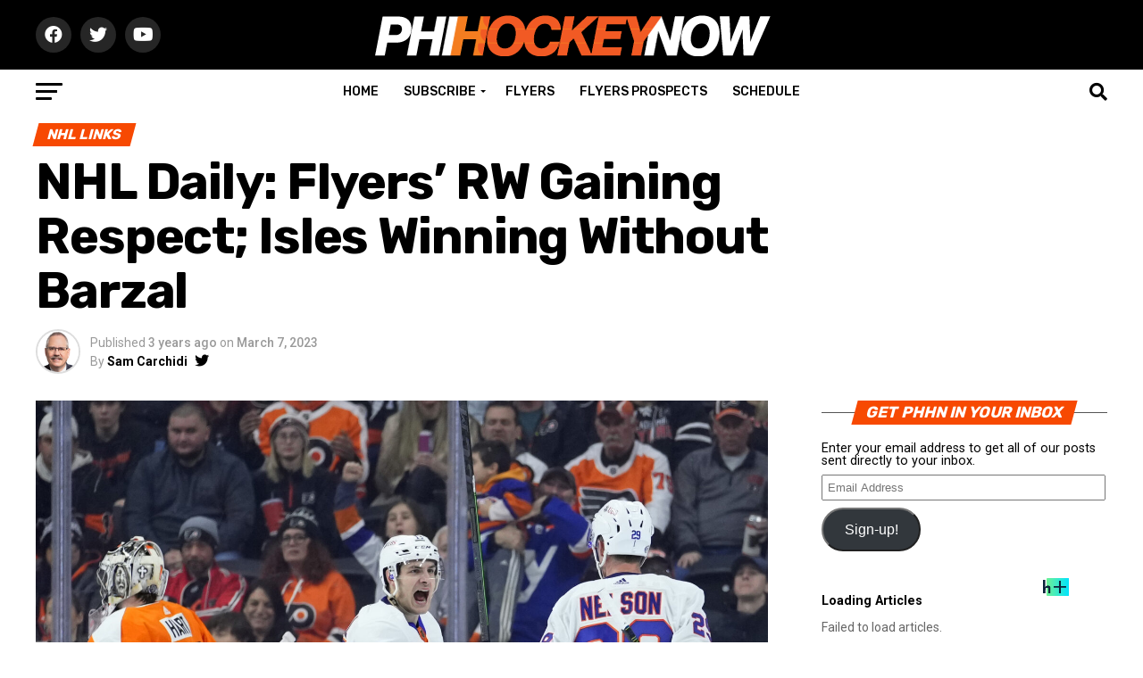

--- FILE ---
content_type: text/css
request_url: https://hb.wpmucdn.com/nationalhockeynow.com/3b12b9d2-0620-4d4d-b74c-eabb3e581962.css
body_size: 3208
content:
/**handles:pmpro_frontend_base**/
/**
 * Base styles for Paid Memberships Pro.
 *
 * These styles are core to the plugin and must be loaded for your site to be usable.
 */

/**
 * Root variables
 */
:root {
	--pmpro--base--border-radius: 8px;
	--pmpro--base--spacing--small: 12px;
	--pmpro--base--spacing--medium: 18px;
	--pmpro--base--spacing--large: 36px;
	--pmpro--color--accent: #0c3d54;
	--pmpro--color--base: #ffffff;
	--pmpro--color--base-2: #ededed;
	--pmpro--color--contrast: #222222;
	--pmpro--color--border: #777777;
	--pmpro--color--info-background: #d9edf7;
	--pmpro--color--info-border: #bce8f1;
	--pmpro--color--info-text: #31708f;
	--pmpro--color--info-link: #245269;
	--pmpro--color--success-background: #d4edda;
	--pmpro--color--success-border: #c3e6cb;
	--pmpro--color--success-text: #0F441C;
	--pmpro--color--success-link: #2b542c;
	--pmpro--color--error-background: #f8d7da;
	--pmpro--color--error-border: #f5c6cb;
	--pmpro--color--error-text: #721c24;
	--pmpro--color--error-link: #843534;
	--pmpro--color--alert-background: #fff8e0;
	--pmpro--color--alert-border: #ffeeba;
	--pmpro--color--alert-text: #6C5101;
	--pmpro--color--alert-link: #66512c;
	--pmpro--color--alert2-background: #ffecd9;
    --pmpro--color--alert2-border: #ffddb1;
    --pmpro--color--alert2-text: #995d1d;
    --pmpro--color--alert2-link: #a65e3a;
}

/**
 * Contextual Messages
 */
.pmpro_message {
	background-color: var(--pmpro--color--info-background);
	border: 1px solid var(--pmpro--color--info-border);
	border-radius: var(--pmpro--base--border-radius);
	color: var(--pmpro--color--info-text);
	font-weight: 400;
	margin: var(--pmpro--base--spacing--medium) 0;
	padding: var(--pmpro--base--spacing--small) var(--pmpro--base--spacing--medium);
	text-align: left;
}

.pmpro_message.pmpro_success {
	background-color: var(--pmpro--color--success-background);
	border-color: var(--pmpro--color--success-border);
	color: var(--pmpro--color--success-text);
}

.pmpro_message.pmpro_error {
	background-color: var(--pmpro--color--error-background);
	border-color: var(--pmpro--color--error-border);
	color: var(--pmpro--color--error-text);
}

.pmpro_message.pmpro_alert {
	background-color: var(--pmpro--color--alert-background);
	border-color: var(--pmpro--color--alert-border);
	color: var(--pmpro--color--alert-text);
}

.pmpro_message a {
	color: var(--pmpro--color--info-link);
	text-decoration: underline;
}

.pmpro_success a {
	color: var(--pmpro--color--success-link);
}

.pmpro_error a {
	color: var(--pmpro--color--error-link);
}

.pmpro_alert a {
	color: var(--pmpro--color--alert-link);
}

.pmpro_message p {
	margin: 0 0 var(--pmpro--base--spacing--small);
	padding: 0;
}

.pmpro_message p:last-of-type {
	margin-bottom: 0;
}

/**
 * Form Elements
 */
.pmpro_captcha {
	margin: var(--pmpro--base--spacing--large) 0;
}

.pmpro_captcha div {
	clear: none;
	margin: 0;
}

.pmpro_form_label-inline {
	display: inline-block;
}

.pmpro {
	.pmpro_form_input-text.pmpro_form_input-error,
	.pmpro_form_input-email.pmpro_form_input-error,
	.pmpro_form_input-url.pmpro_form_input-error,
	.pmpro_form_input-password.pmpro_form_input-error,
	.pmpro_form_input-search.pmpro_form_input-error,
	.pmpro_form_input-select.pmpro_form_input-error,
	.pmpro_form_input-checkbox.pmpro_form_input-error,
	.pmpro_form_input-radio.pmpro_form_input-error,
	.pmpro_form_input-multiselect.pmpro_form_input-error,
	.pmpro_form_input-number.pmpro_form_input-error,
	.pmpro_form_input-file.pmpro_form_input-error,
	.pmpro_form_input-date.pmpro_form_input-error,
	.pmpro_form_input-textarea.pmpro_form_input-error {
		border-color: var(--pmpro--color--error-border);
		box-shadow: 0 0 0 0.2rem #f8d7da;
	}
}

/* Checkbox-specific field type */
.pmpro_form_field-checkbox .pmpro_form_label {
	cursor: pointer;
	display: inline;
	width: auto;
}

.pmpro_form_field-checkbox input[type="checkbox"] {
	height: auto;
	opacity: 1;
	width: auto;
}

.pmpro_form_field-checkbox-grouped ul {
	list-style: none;
	margin: 0;
	padding: 0;
}

.pmpro_form_field-checkbox-grouped li {
	list-style: none;
	margin: 0;
	padding: 0;
}

/* Radio-specific field type */
.pmpro_form_field-radio-item {
	margin-bottom: 0;
}

.pmpro_form_field-radio-item .pmpro_form_label {
	cursor: pointer;
	display: inline-block;
	width: auto;
}

/* Date-specific field type */
.pmpro_form_field-date select {
	max-width: unset;
	width: unset;
}

.pmpro_form_field-date input[type="text"] {
	margin-left: var(--pmpro--base--spacing--small);
	max-width: unset;
	width: unset;
}

/* File-specific field type */
.pmpro_form_field-file button {
	margin-right: var(--pmpro--base--spacing--small);
}

.pmpro_form_field-file-preview img {
	height: auto;
	width: 200px;
}

/* Checkout and Billing forms */
#pmpro_payment_information_fields .pmpro_form_fields label {
	display: block;
	float: none;
	max-width: initial;
	min-width: initial;
	text-align: left;
	width: auto;
}

button[type="button"]#other_discount_code_toggle,
button[type="button"]#other_discount_code_toggle:hover,
button[type="button"]#other_discount_code_toggle:focus {
	background: none;
    border: none;
    color: inherit;
    cursor: pointer;
    font-family: inherit;
    font-size: inherit;
    margin: 0;
    padding: 0;
    text-decoration: underline;
}

#pmpro_tos_fields input[type="checkbox"]#tos {
	width: auto;
}

/* PayPal gateway Membership Checkout specific styles. */
#pmpro_payment_method span.gateway_paypalexpress {
	margin-left: var(--pmpro--base--spacing--large);
}

[id^="pmpro_paypal"] .pmpro_btn-submit-checkout-paypal-image {
	background-image: url(https://phillyhockeynow.com/wp-content/plugins/paid-memberships-pro/images/paypal-color.svg);
	background-repeat: no-repeat;
	background-size: contain;
	display: inline-block;
	height: 30px;
	width: 100px;
}

/* Stripe gateway Membership Checkout specific styles. */
.pmpro_checkout_gateway-stripe form.pmpro_form #pmpro_payment_information_fields .pmpro_payment-request-button h3,
.pmpro_billing_gateway-stripe form.pmpro_form #pmpro_payment_information_fields .pmpro_payment-request-button h3 {
	margin: var(--pmpro--base--spacing--medium) 0 var(--pmpro--base--spacing--small);
	padding: 0;
}

.pmpro_checkout_gateway-stripe form.pmpro_form #pmpro_payment_information_fields div#AccountNumber,
.pmpro_checkout_gateway-stripe form.pmpro_form #pmpro_payment_information_fields div#Expiry,
.pmpro_checkout_gateway-stripe form.pmpro_form #pmpro_payment_information_fields div#CVV,
.pmpro_billing_gateway-stripe form.pmpro_form #pmpro_payment_information_fields div#AccountNumber,
.pmpro_billing_gateway-stripe form.pmpro_form #pmpro_payment_information_fields div#Expiry,
.pmpro_billing_gateway-stripe form.pmpro_form #pmpro_payment_information_fields div#CVV {
	border: 1px solid var(--pmpro--color--border);
	padding: var(--pmpro--base--spacing--small);
}

/* Membership Order specific styles. */
.pmpro_invoice_details .pmpro_invoice-billing-address {
	display: flex;
	flex-direction: column;
}

.pmpro_price_part_span {
	display: flex;
	font-weight: normal;
	justify-content: space-between;
}

.pmpro_price_part-total {
	font-weight: 700;
}

/**
 * Lists
 */
.pmpro_list {
	#pmpro_order_single-meta-bill_to {
		word-break: break-all;
	}
}

.pmpro_list.pmpro_list-plain,
.pmpro_list.pmpro_list-plain .pmpro_list_item {
	list-style: none;
	margin: 0;
	padding: 0;
}

.pmpro_list.pmpro_list-bulleted {
	list-style-type: disc;
	margin: 0;
	padding: 0 0 0 var(--pmpro--base--spacing--medium);
}

.pmpro_list.pmpro_list-bulleted .pmpro_list_item {
	margin: 0;
	padding: 0;
}

.pmpro_list .pmpro_list_item:not(:last-child) {
	margin-bottom: var(--pmpro--base--spacing--small);
}

/**
 * Login, Lost Password, Reset Password frontend pages.
 *
 * This section based on similar rules in wp-admin/css/forms.css
 */
#pass-strength-result {
	border: 1px solid var(--pmpro--color--border);
	border-radius: var(--pmpro--base--border-radius);
	color: inherit;
	font-size: 16px;
	margin: 0;
	padding: calc( var(--pmpro--base--spacing--small) / 3 ) var(--pmpro--base--spacing--small);
	text-align: center;
	width: 100%;
	box-sizing: border-box;
	opacity: 0;
}

#pass-strength-result.short {
	background-color: var(--pmpro--color--error-background);
	border-color: var(--pmpro--color--error-border);
	color: var(--pmpro--color--error-text);
	opacity: 1;
}

#pass-strength-result.bad {
	background-color: var(--pmpro--color--alert2-background);
	border-color: var(--pmpro--color--alert2-border);
	color: var(--pmpro--color--alert2-text);
	opacity: 1;
}

#pass-strength-result.good {
	background-color: var(--pmpro--color--alert-background);
	border-color: var(--pmpro--color--alert-border);
	color: var(--pmpro--color--alert-text);
	opacity: 1;
}

#pass-strength-result.strong {
	background-color: var(--pmpro--color--success-background);
	border-color: var(--pmpro--color--success-border);
	color: var(--pmpro--color--success-text);
	opacity: 1;
}

.pass1.short, .pass1-text.short {
	border-color: var(--pmpro--color--error-border);
}

.pass1.bad, .pass1-text.bad {
	border-color: var(--pmpro--color--alert2-border);
}

.pass1.good, .pass1-text.good {
	border-color: var(--pmpro--color--alert-border);
}

.pass1.strong, .pass1-text.strong {
	border-color: var(--pmpro--color--success-border);
}

.pw-weak {
	display: none;
}

.indicator-hint {
	padding-top: 8px;
}

.wp-pwd [type="text"],
.wp-pwd [type="password"] {
	margin-bottom: 0;
	/* Same height as the buttons */
	min-height: 30px;
}

/* Special Fields */
.pmpro_form_field-password-toggle button,
.pmpro_form_field-password-toggle button:hover,
.pmpro_form_field-password-toggle button:focus,
.pmpro_form_field-password-toggle button:active {
	align-items: center;
	background: transparent;
	border: none;
	box-shadow: none;
	box-sizing: border-box;
	color: var(--pmpro--color--contrast);
	display: flex;
	flex-direction: row;
	gap: calc( var(--pmpro--base--spacing--small) / 2 );
	line-height: 1;
	margin: 0;
	min-height: 1px;
	padding: 0;
}

.pmpro_form_field-password-toggle button:focus,
.pmpro_form_field-password-toggle button:active {
	color: var(--pmpro--color--contrast);
}

/* Hide the Edge "reveal password" native button */
.wp-pwd input::-ms-reveal {
	display: none;
}

.pass1-text,
.show-password #pass1 {
	display: none;
}

.pass1-text::-ms-clear {
	display: none;
}

.show-password #pass1-text {
	display: inline-block;
}

/**
 * Tables
 */
.pmpro_table {
	border-collapse: collapse;
	margin: 0;
	width: 100%;
}

.pmpro_table-fixed {
	table-layout: fixed;
}

/**
 * Tags
 */
.pmpro_tag {
	border-radius: var(--pmpro--base--border-radius);
	border: 1px solid var(--pmpro--color--border);
	font-size: 14px;
	font-weight: 600;
	line-height: 20px;
	padding: calc( var(--pmpro--base--spacing--small) / 3 ) var(--pmpro--base--spacing--small);
	text-align: center;
}

.pmpro_tag-success {
	background-color: var(--pmpro--color--success-background);
	border-color: var(--pmpro--color--success-border);
	color: var(--pmpro--color--success-text);
}

.pmpro_tag-error {
	background-color: var(--pmpro--color--error-background);
	border-color: var(--pmpro--color--error-border);
	color: var(--pmpro--color--error-text);
}

.pmpro_tag-alert {
	background-color: var(--pmpro--color--alert-background);
	border-color: var(--pmpro--color--alert-border);
	color: var(--pmpro--color--alert-text);
}

/**
 * Admin Toolbar View As Feature
 */
#wpadminbar #wp-admin-bar-pmpro-admin-membership-access {
	background-color: #1d2327;
}

#wpadminbar .pmpro_admin-view {
	display: inline-block;
	padding: 0 5px;
}

#wpadminbar .menupop .ab-item:has(.pmpro_admin-view) + .ab-sub-wrapper {
	border-bottom-right-radius: 6px;
	border-bottom-left-radius: 6px;
	padding: 10px;
}

#wpadminbar .menupop .ab-item:has(.pmpro_admin-view) + .ab-sub-wrapper ul li .ab-item {
	height: auto;
}

#wpadminbar .menupop .ab-item:has(.pmpro_admin-view) + .ab-sub-wrapper p {
	color: #fff;
	line-height: 1.5;
	margin-bottom: 5px;
	white-space: normal;
}

#wpadminbar .menupop .ab-item:has(.pmpro_admin-view) + .ab-sub-wrapper select {
	background-color: #fff;
	border-radius: 6px;
	line-height: 1.5;
	padding: 5px 8px;
}

#wpadminbar .ab-item:has(.pmpro_admin-view-yes),
#wpadminbar .ab-top-menu > li.hover > .ab-item:has(.pmpro_admin-view-yes),
#wpadminbar:not(.mobile) .ab-top-menu > li:hover > .ab-item:has(.pmpro_admin-view-yes),
#wpadminbar:not(.mobile) .ab-top-menu > li > .ab-item:has(.pmpro_admin-view-yes):focus,
#wpadminbar .menupop .ab-item:has(.pmpro_admin-view-yes) + .ab-sub-wrapper {
	background-color: #0F441C;
	color: #fff;
}

#wpadminbar .ab-item:has(.pmpro_admin-view-no),
#wpadminbar .ab-top-menu > li.hover > .ab-item:has(.pmpro_admin-view-no),
#wpadminbar:not(.mobile) .ab-top-menu > li:hover > .ab-item:has(.pmpro_admin-view-no),
#wpadminbar:not(.mobile) .ab-top-menu > li > .ab-item:has(.pmpro_admin-view-no):focus,
#wpadminbar .menupop .ab-item:has(.pmpro_admin-view-no) + .ab-sub-wrapper {
	background-color: #721c24;
	color: #fff;
}

#wpadminbar .pmpro_admin-view .ab-icon {
	margin-right: 3px;
}

#wpadminbar .pmpro_admin-view .ab-icon:before,
#wpadminbar li:hover .pmpro_admin-view .ab-icon:before,
#wpadminbar li.hover .pmpro_admin-view .ab-icon:before {
	color: #fff;
}

#wpadminbar .pmpro_admin-view-current .ab-icon:before,
#wpadminbar li:hover .pmpro_admin-view-current .ab-icon:before,
#wpadminbar li.hover .pmpro_admin-view-current .ab-icon:before {
	color: inherit;
}

/**
 * Frontend page navigation
 */
.pmpro_actions_nav:not(#pmpro_login .pmpro_actions_nav) {
	display: flex;
	flex-wrap: wrap;
	justify-content: space-between;
}

.pmpro_actions_nav-left {
	flex: 1;
	order: 1;
	text-align: left;
}

.pmpro_actions_nav-right {
	flex: 1;
	order: 2;
	text-align: right;
}

/**
 * Misc
 */
.pmpro_pad-s {
	padding: var(--pmpro--base--spacing--small);
}

.pmpro_pad-m {
	padding: var(--pmpro--base--spacing--large);
}

.pmpro_pad-l {
	padding: var(--pmpro--base--spacing--large);
}

.pmpro_spacer {
	margin: var(--pmpro--base--spacing--medium) 0;
	min-height: 1px;
}

.pmpro_form .pmpro_spacer {
	margin-top: var(--pmpro--base--spacing--large);
}

.pmpro_clickable {
	cursor: pointer;
}

.pmpro_asterisk abbr,
.pmpro_asterisk abbr[title] {
	border: none;
	color: var(--pmpro--color--error-text);
	cursor: default;
	text-decoration: none;
}

.pmpro_hidden {
	display: none;
}

/**
 * Print Styles
 */
@media print {
	.pmpro {
		.pmpro_actions_nav:not(.pmpro_login_wrap .pmpro_actions_nav),
		.pmpro_actions_nav-right,
		.pmpro_actions_nav-left,
		.pmpro_card_actions,
		.pmpro_hide_print {
			display: none;
		}

		h2, h3 {
			page-break-after: avoid;
		}
	}
}

/**
 * Responsive Styles
 */
@media screen and (max-width: 767px) {
	.pmpro_reset_password_wrap form.pmpro_form #pass-strength-result,
	form.pmpro_form .pmpro_change_password-fields #pass-strength-result {
		max-width: 90%;
	}

	.pmpro_actions_nav {
		text-align: center;
	}

	.pmpro_actions_nav-left,
	.pmpro_actions_nav-right {
		flex-basis: 100%;
		text-align: center;
	}

	.pmpro_table thead {
		display: none;
	}

	.pmpro_table tbody tr th,
	.pmpro_table tbody tr td,
	.pmpro_table tfoot tr td {
		display: grid;
		grid-template-columns: 1fr 2fr;
	}

	.pmpro_table-fixed tbody tr th,
	.pmpro_table-fixed tbody tr td,
	.pmpro_table-fixed tfoot tr td {
		grid-template-columns: 1fr 1fr;
	}

	.pmpro_table tbody tr th::before,
	.pmpro_table tbody tr td::before,
	.pmpro_table tfoot tr td::before {
		content: attr(data-title) ": ";
	}

	.pmpro_table_cancel tbody tr td:last-child,
	.pmpro_levels_table tbody tr td:last-child {
		display: block;
	}

	.pmpro_table_cancel tbody tr td:last-child::before,
	.pmpro_levels_table tbody tr td:last-child::before {
		content: "";
	}
}

@media screen and (min-width: 768px) {

}

@media screen and (min-width: 1024px) {
	.pmpro_checkout_gateway-stripe form.pmpro_form #pmpro_payment_information_fields #payment-request-button {
		max-width: 50%;
	}
}

@media screen and (min-width: 1280px) {

}

--- FILE ---
content_type: text/css
request_url: https://hb.wpmucdn.com/nationalhockeynow.com/66aa87ec-9792-4300-8964-9d877140f7ed.css
body_size: 1171
content:
/**handles:pmpro-advanced-levels-styles**/
/**
 * Root variables
 */
 :root {
	--pmproal--border--color: var(--pmpro--color--border--variation);
	--pmproal--row--color-alt: #00000008;
	--pmproal--spacing--large: 50px;
	--pmproal--spacing--medium: 30px;
	--pmproal--spacing--small: 10px;
}

.wp-block-pmpro-advanced-levels-advanced-levels-page {
	overflow: visible;
}

.pmpro_level p {
	margin: 0;
	padding: 0;
}

.pmpro_level h2 {
	margin: 0;
	padding: 0;
}

.pmpro_level-description p:not(.pmpro_level-description p:last-of-type) {
	margin-bottom: var(--pmproal--spacing--small);
}

.pmpro_level-price-free {
	font-weight: bold;
}

/** Table Styles */
.pmpro_advanced_levels-table {
	border-collapse: collapse;
	margin-bottom: var(--pmproal--spacing--large);
}

.pmpro_advanced_levels-table th,
.pmpro_advanced_levels-table td {
	padding: var(--pmproal--spacing--small);
	vertical-align: top;
}

.pmpro_advanced_levels-table tbody th,
.pmpro_advanced_levels-table tbody td {
	padding-top: calc( var(--pmproal--spacing--medium) / 2 );
	padding-bottom: calc( var(--pmproal--spacing--medium) / 2 );
}

.pmpro_advanced_levels-table thead th,
.pmpro_advanced_levels-table tbody th {
	text-align: left;
}

.pmpro_advanced_levels-table .pmpro_btn {
	display: block;
	min-width: 5em;
}

/** Div and Column Styles */
.pmpro_advanced_levels-div {
	display: flex;
	flex-wrap: wrap;
	margin-bottom: var(--pmproal--spacing--large);
}

.pmpro_advanced_levels-div .pmpro_level {
	box-sizing: border-box;
	display: flex;
	flex-direction: column;
	gap: var(--pmproal--spacing--medium);
	padding: calc( var(--pmproal--spacing--medium) / 2 );
	width: 100%;
}

/* No Column (Div) Layout */
.pmpro_advanced_levels-div .pmpro_level-meta p {
	display: inline;
}

/* 2 Column Layout */
.pmpro_levels-2col .pmpro_level {
	flex: 0 0 50%;
}

/* 3 Column Layout */
.pmpro_levels-3col .pmpro_level {
	flex: 0 0 33.3333%;
	text-align: center;
}

.pmpro_levels-3col .pmpro_level-description,
.pmpro_levels-3col .pmpro_level ul {
	text-align: left;
}

.pmpro_levels-3col .pmpro_btn {
	display: block;
}

/* 4 Column Layout */
.pmpro_levels-4col .pmpro_level {
	flex: 0 0 25%;
	text-align: center;
}

.pmpro_levels-3col .pmpro_level-description,
.pmpro_levels-4col .pmpro_level ul {
	text-align: left;
}

.pmpro_levels-4col .pmpro_btn {
	display: block;
	text-wrap: normal;
}


/* Column Layout Responsive Styles */
@media only screen and (min-width: 1161px) {
	.pmpro_advanced_levels-div .pmpro_level-meta .pmpro_btn {
		float: right;
		margin-left: var(--pmproal--spacing--medium);
	}
}

@media only screen and (min-width: 960px) and (max-width: 1160px) {
	.pmpro_levels-4col .pmpro_level {
		flex: 0 0 33.3333%;
	}
	.pmpro_advanced_levels-div .pmpro_level-meta .pmpro_btn {
		float: right;
		margin-left: var(--pmproal--spacing--medium);
	}
}

@media only screen and (min-width: 769px) and (max-width: 959px) {
	.pmpro_levels-3col .pmpro_level,
	.pmpro_levels-4col .pmpro_level {
		flex: 0 0 50%;
	}
	.pmpro_advanced_levels-div .pmpro_level-meta .pmpro_btn {
		float: right;
		margin-left: var(--pmproal--spacing--medium);
	}
}

@media (max-width: 768px) {
	.pmpro_advanced_levels-div .pmpro_level {
		flex: 0 0 100%;
	}
	.pmpro_advanced_levels-div .pmpro_level-meta {
		display: flex;
		flex-direction: column;
		gap: var(--pmproal--spacing--medium);
	}
}

/** Compare Table Styles */
.pmpro_advanced_levels-compare_table {
	border-collapse: collapse;
	margin-bottom: var(--pmproal--spacing--large);
	table-layout: fixed;
	width: 100%;
}
#pmpro_levels.pmpro_advanced_levels-table h2 {
	margin: 0;
}

.pmpro_advanced_levels-compare_table th,
.pmpro_advanced_levels-compare_table td {
	text-align: center;
}

.pmpro_advanced_levels-compare_table .pmpro_btn,
.pmpro_advanced_levels-compare_table_responsive .pmpro_btn,
.pmpro_advanced_levels-compare_table_responsive .button {
	display: block;
	text-align: center;
	word-break: normal;
}

.pmpro_advanced_levels-compare_table th,
.pmpro_advanced_levels-compare_table td {
	border-color: var(--pmproal--border--color);
	border-style: solid;
	border-width: 0 1px 0 0;
	padding: calc( var(--pmproal--spacing--medium) / 2 );
	vertical-align: middle;
}

.pmpro_advanced_levels-compare_table th {
	font-weight: normal;
}

.pmpro_advanced_levels-compare_table thead tr:first-child th:not(.pmpro_advanced_levels-compare_table thead tr:first-child th:first-child) {
	border-top-width: 1px;
	padding-top: var(--pmproal--spacing--medium);
}

.pmpro_advanced_levels-compare_table tr th:last-child,
.pmpro_advanced_levels-compare_table tr td:last-child {
	border-right-width: 1px;
}

.pmpro_advanced_levels-compare_table thead tr th:nth-child(even),
.pmpro_advanced_levels-compare_table tbody tr td:nth-child(even) {
	background-color: var(--pmproal--row--color-alt);
}

.pmpro_advanced_levels-compare_table thead tr th:first-child,
.pmpro_advanced_levels-compare_table tfoot tr td:first-child {
	background-color: none;
}

.pmpro_advanced_levels-compare_table thead tr:last-child th,
.pmpro_advanced_levels-compare_table tbody tr:last-child td {
	border-bottom: calc( var(--pmproal--spacing--small) / 2 ) solid var(--pmproal--border--color);
}

.pmpro_advanced_levels-compare_table tbody tr:nth-child(even) td {
	background-color: var(--pmproal--row--color-alt);
	border-top-width: 1px;
}

.pmpro_advanced_levels-compare_table tbody tr:nth-child(odd) td {
	border-top-width: 1px;
}

.pmpro_advanced_levels-compare_table tbody tr td:first-child {
	text-align: right;
}

.pmpro_advanced_levels-compare_table tfoot td {
	padding: calc( var(--pmproal--spacing--medium) / 2 );
	vertical-align: middle;
}

.pmpro_advanced_levels-compare_table tfoot tr:last-child td:not(.pmpro_advanced_levels-compare_table tfoot tr:last-child td:first-child) {
	border-bottom-width: 1px;
}

.pmpro_advanced_levels-compare_table h2 {
	font-weight: 700;
}

.pmpro_advanced_levels-compare_table .pmpro_level-description ul {
	display: inline-block;
	margin-left: var(--pmproal--spacing--medium);
	padding-left: 0;
	text-align: left;
}

.pmpro_advanced_levels-compare_table .pmpro_level-price {
	font-size: 1.6rem;
	padding-bottom: 0;
	padding-top: 0;
}

.pmpro_advanced_levels-compare_table .pmpro_level-expiration {
	font-weight: normal;
}

.pmpro_advanced_levels-compare_table .pmpro_level-compare-true,
.pmpro_advanced_levels-compare_table_responsive .pmpro_level-compare-true {
	font-size: 2rem;
	line-height: 2rem;
}

.pmpro_advanced_levels-compare_table .pmpro_level-compare-true:after,
.pmpro_advanced_levels-compare_table_responsive
	.pmpro_level-compare-true:after {
	content: "\2713";
}

.pmpro_advanced_levels-compare_table .pmpro_level-compare-false:after,
.pmpro_advanced_levels-compare_table_responsive
	.pmpro_level-compare-false:after {
	content: "\2014";
}

.pmpro_advanced_levels-compare_table_responsive {
	display: none;
	text-align: center;
}

.pmpro_advanced_levels-compare_table_responsive .pmpro_level ul,
.pmpro_advanced_levels-compare_table_responsive .pmpro_level ul li {
	list-style: none;
	margin-left: 0;
	padding-left: 0;
}

@media only screen and (max-width: 767px) {
	.pmpro_advanced_levels-compare_table {
		display: none;
	}
	.pmpro_advanced_levels-compare_table_responsive {
		display: block;
	}
}

.pmproal_actions_nav {
	display: flex;
	flex-wrap: wrap;
	justify-content: space-between;
}

.pmproal_actions_nav .pmpro_actions_nav-left {
	flex: 1;
	order: 1;
	text-align: left;
}

@media only screen and (max-width: 767px) {
	.pmproal_actions_nav .pmpro_actions_nav-left {
		text-align: center;
	}
}

--- FILE ---
content_type: text/css
request_url: https://hb.wpmucdn.com/nationalhockeynow.com/477f7bd8-1414-4695-97d5-0a2026acfc3f.css
body_size: -245
content:
/**handles:mvp-custom-child-style**/

--- FILE ---
content_type: application/javascript
request_url: https://hb.wpmucdn.com/nationalhockeynow.com/d0a1587a-bf81-4382-801a-e50b9c8b2c82.js
body_size: 808
content:
/**handles:comments-cta-scripts**/
(()=>{const t=window,e=document;var n=t.tpdCommentsCTA,o={getCommentingElementSelector:function(){let t=["#comments-container","#tpd-comments-container","#bottom-addons-container","#mvp-comments-button","#comments"];for(let e=0,n=t.length;e<n;e++){let n=document.querySelector(t[e]);if(n)return n.style.scrollMarginTop="60px",t[e]}return null},getAnchorCTAElements:function(){return e.querySelectorAll(".comments-cta-anchor")},updateAnchorLinks:function(){let n=o.getCommentingElementSelector();if(!n)return;let s=o.getAnchorCTAElements();s.length&&(t.tpd=t.tpd||{},t.tpd.scrollIntoViewOfCommentingForTpdTheme=(t=>{t.preventDefault(),e.querySelector(n).scrollIntoView({behavior:"smooth",block:"start"});let o=e.getElementById("mvp-comments-button");o&&o.click()}),s.forEach(t=>{t.addEventListener("click",window.tpd.scrollIntoViewOfCommentingForTpdTheme)}),s.forEach(t=>{t.setAttribute("data-google-interstitial","false")}))},updateComments:function(t){for(var n=e.querySelectorAll(".comments-cta-count span"),o=0,s=n.length;o<s;o++)n[o].innerHTML=t},disqusApiFetchUrl:function(){return`https://disqus.com/api/3.0/threads/details.json?forum=${n.disqus_site_shortcode}&api_key=${n.disqus_api_key}&thread=link:${n.permalink}`},spotimApiFetchUrl:function(){return`https://open-api.spot.im/v1/messages-count?spot_id=${n.spot_id}&posts_ids=${n.post_id}`},arenaApiFetchUrl:function(){return`https://api.arena.im/v3/sites/${n.arena_site_id}/comments/count?url=${n.permalink}`},getCommentCount:function(){if(n){var t=0;switch(n.type){case"spotim":fetch(o.spotimApiFetchUrl()).then(t=>{if(200===t.status)return t.json();throw`comments cta disqus error with status ${t.status}`}).then(e=>{t=e.messages_count[n.post_id],o.updateComments(t)});break;case"disqus":fetch(o.disqusApiFetchUrl()).then(t=>{if(200===t.status)return t.json();throw`comments cta disqus error with status ${t.status}`}).then(e=>{t=e.response.posts,o.updateComments(t)});break;case"arena":if(""===n.token)return;const e={method:"GET",headers:{accept:"application/json",authorization:`Bearer ${n.token}`}};fetch(o.arenaApiFetchUrl(),e).then(t=>{if(200===t.status)return t.json();throw`comments cta disqus error with status ${t.status}`}).then(e=>{t=e.total,o.updateComments(t)});break;default:o.updateComments(n.comments_count)}o.updateAnchorLinks()}}};o.getCommentCount()})();

--- FILE ---
content_type: application/javascript; charset=UTF-8
request_url: https://phillyhockeynow.com/cdn-cgi/challenge-platform/scripts/jsd/main.js
body_size: 9068
content:
window._cf_chl_opt={AKGCx8:'b'};~function(O7,pC,pv,pR,pu,pL,pn,pF,O1,O2){O7=H,function(M,A,OB,O6,O,y){for(OB={M:620,A:494,O:487,y:570,Z:523,f:457,G:601,X:503,l:396,P:373,D:428},O6=H,O=M();!![];)try{if(y=parseInt(O6(OB.M))/1+parseInt(O6(OB.A))/2*(parseInt(O6(OB.O))/3)+parseInt(O6(OB.y))/4+parseInt(O6(OB.Z))/5*(-parseInt(O6(OB.f))/6)+-parseInt(O6(OB.G))/7*(-parseInt(O6(OB.X))/8)+-parseInt(O6(OB.l))/9+parseInt(O6(OB.P))/10*(-parseInt(O6(OB.D))/11),A===y)break;else O.push(O.shift())}catch(Z){O.push(O.shift())}}(Y,309107),pC=this||self,pv=pC[O7(416)],pR=null,pu=pE(),pL=function(Z6,Z5,yn,yE,Ol,A,O,y,Z){return Z6={M:521,A:442,O:377,y:614,Z:545,f:471,G:406},Z5={M:564,A:391,O:585,y:560,Z:583,f:621,G:397,X:582,l:508,P:611,D:583,h:611,k:546,e:389,i:569,b:394,S:480,s:564,j:411,o:524,U:451,N:564,c:403,Q:617,J:472,d:563,B:563,C:564,v:558,R:518,m:497,V:429,I:547,g:389,K:429,T:459,x:464,E:389,a:579,L:589,n:389,F:429,z:420,W:571,Y0:389,Y1:587,Y2:579},yn={M:514,A:554,O:603,y:388,Z:585,f:461},yE={M:603,A:563,O:558,y:518,Z:497,f:482,G:558,X:518,l:497,P:558,D:497,h:429,k:403,e:606,i:389,b:429,S:598,s:389,j:586,o:561,U:623,N:429,c:531,Q:410,J:564,d:560,B:606,C:564,v:616,R:558,m:432,V:404,I:575,g:609,K:609,T:533,x:561,E:389,a:419,L:441,n:478,F:550,z:389,W:429,Y0:560,Y1:474,Y2:389,Y3:499,Y4:467,Y5:445,Y6:441,Y7:532,Y8:611,Y9:617},Ol=O7,A={'Gnqyk':function(f,G){return f+G},'CyYjm':function(f,G){return f<G},'rXeFr':function(f,G){return f==G},'LequN':function(f,G){return f>G},'VFsFq':function(f,G){return f(G)},'vVlOZ':function(f,G){return f<<G},'yGdVW':function(f,G){return f-G},'JGBwI':function(f,G){return G|f},'RzIGb':function(f,G){return f(G)},'jiIJB':function(f,G){return G&f},'EBdQg':function(f,G){return f!==G},'OkeBY':function(f,G){return G===f},'mDgRL':function(f,G){return f|G},'GfvjQ':function(f,G){return f|G},'iHvXq':function(f,G){return f<<G},'JiNlV':function(f,G){return G==f},'ELXPf':function(f,G){return f-G},'GHAUA':function(f,G){return G==f},'wizGX':function(f,G){return f(G)},'zFSLd':function(f,G){return G==f},'HWPno':function(f,G){return f<G},'ZKyBD':function(f,G){return f-G},'tuwyT':function(f,G){return f(G)},'yHJMn':Ol(Z6.M),'nRybC':function(f,G,X){return f(G,X)},'jfIhT':Ol(Z6.A),'cdmCe':Ol(Z6.O),'LvrDK':function(f,G){return f(G)},'oFtUK':Ol(Z6.y),'fWjmW':function(f,G){return G*f},'zbfHA':function(f,G){return f<G},'hdoJO':function(f,G){return G!=f},'OQoTs':function(f,G){return G&f},'qOwNo':function(f,G){return f==G},'KrseJ':function(f,G){return f<G},'KxaXn':Ol(Z6.Z),'hvIgZ':function(f,G){return f<G},'AapzP':function(f,G){return G!=f},'Rtvxp':function(f,G){return G==f},'lZikK':function(f,G){return f(G)},'ZtvIL':function(f,G){return G==f}},O=String[Ol(Z6.f)],y={'h':function(f,yx){return yx={M:489,A:563},null==f?'':y.g(f,6,function(G,Oq){return Oq=H,Oq(yx.M)[Oq(yx.A)](G)})},'g':function(G,X,P,OP,D,i,S,s,j,o,U,N,Q,J,B,C,R,V){if(OP=Ol,G==null)return'';for(i={},S={},s='',j=2,o=3,U=2,N=[],Q=0,J=0,B=0;B<G[OP(yE.M)];B+=1)if(C=G[OP(yE.A)](B),Object[OP(yE.O)][OP(yE.y)][OP(yE.Z)](i,C)||(i[C]=o++,S[C]=!0),R=A[OP(yE.f)](s,C),Object[OP(yE.G)][OP(yE.X)][OP(yE.l)](i,R))s=R;else{if(Object[OP(yE.P)][OP(yE.y)][OP(yE.D)](S,s)){if(256>s[OP(yE.h)](0)){for(D=0;A[OP(yE.k)](D,U);Q<<=1,A[OP(yE.e)](J,X-1)?(J=0,N[OP(yE.i)](P(Q)),Q=0):J++,D++);for(V=s[OP(yE.b)](0),D=0;A[OP(yE.S)](8,D);Q=Q<<1.06|1&V,J==X-1?(J=0,N[OP(yE.s)](A[OP(yE.j)](P,Q)),Q=0):J++,V>>=1,D++);}else{for(V=1,D=0;D<U;Q=A[OP(yE.o)](Q,1)|V,J==A[OP(yE.U)](X,1)?(J=0,N[OP(yE.s)](P(Q)),Q=0):J++,V=0,D++);for(V=s[OP(yE.N)](0),D=0;16>D;Q=A[OP(yE.c)](Q<<1.4,V&1),J==X-1?(J=0,N[OP(yE.s)](A[OP(yE.Q)](P,Q)),Q=0):J++,V>>=1,D++);}j--,j==0&&(j=Math[OP(yE.J)](2,U),U++),delete S[s]}else for(V=i[s],D=0;D<U;Q=Q<<1|A[OP(yE.d)](V,1),J==X-1?(J=0,N[OP(yE.s)](P(Q)),Q=0):J++,V>>=1,D++);s=(j--,A[OP(yE.B)](0,j)&&(j=Math[OP(yE.C)](2,U),U++),i[R]=o++,String(C))}if(A[OP(yE.v)]('',s)){if(Object[OP(yE.R)][OP(yE.X)][OP(yE.D)](S,s)){if(A[OP(yE.m)](OP(yE.V),OP(yE.I)))return y&&Z[OP(yE.g)]?N[OP(yE.K)]():'';else{if(256>s[OP(yE.b)](0)){for(D=0;D<U;Q<<=1,J==A[OP(yE.U)](X,1)?(J=0,N[OP(yE.i)](P(Q)),Q=0):J++,D++);for(V=s[OP(yE.b)](0),D=0;8>D;Q=A[OP(yE.T)](A[OP(yE.x)](Q,1),V&1),X-1==J?(J=0,N[OP(yE.E)](A[OP(yE.j)](P,Q)),Q=0):J++,V>>=1,D++);}else{for(V=1,D=0;D<U;Q=A[OP(yE.a)](A[OP(yE.L)](Q,1),V),A[OP(yE.n)](J,A[OP(yE.F)](X,1))?(J=0,N[OP(yE.z)](P(Q)),Q=0):J++,V=0,D++);for(V=s[OP(yE.W)](0),D=0;16>D;Q=Q<<1.83|A[OP(yE.Y0)](V,1),A[OP(yE.Y1)](J,A[OP(yE.U)](X,1))?(J=0,N[OP(yE.s)](P(Q)),Q=0):J++,V>>=1,D++);}j--,A[OP(yE.Y1)](0,j)&&(j=Math[OP(yE.J)](2,U),U++),delete S[s]}}else for(V=i[s],D=0;D<U;Q=Q<<1|A[OP(yE.Y0)](V,1),X-1==J?(J=0,N[OP(yE.Y2)](A[OP(yE.Y3)](P,Q)),Q=0):J++,V>>=1,D++);j--,A[OP(yE.Y4)](0,j)&&U++}for(V=2,D=0;A[OP(yE.Y5)](D,U);Q=A[OP(yE.Y6)](Q,1)|1&V,X-1==J?(J=0,N[OP(yE.Y2)](P(Q)),Q=0):J++,V>>=1,D++);for(;;)if(Q<<=1,J==A[OP(yE.Y7)](X,1)){N[OP(yE.i)](A[OP(yE.Y8)](P,Q));break}else J++;return N[OP(yE.Y9)]('')},'j':function(f,yu,OD,ya,X,l,P,D){if(yu={M:429},OD=Ol,A[OD(yn.M)]!==A[OD(yn.A)])return null==f?'':f==''?null:y.i(f[OD(yn.O)],32768,function(G,Oh){return Oh=OD,f[Oh(yu.M)](G)});else for(ya={M:522},X=A[OD(yn.y)][OD(yn.Z)]('|'),l=0;!![];){switch(X[l++]){case'0':P=X();continue;case'1':h=A[OD(yn.f)](k,function(Ok){Ok=OD,D[Ok(ya.M)](P)},P*1e3);continue;case'2':if(null===P)return;continue;case'3':l&&i(b);continue;case'4':D={'PPMhY':function(h){return h()}};continue}break}},'i':function(G,X,P,Z4,Oi,D,i,S,s,j,o,U,N,Q,J,B,C,R,T,V,I,K,E){for(Z4={M:578},Oi=Ol,D={'XUMqE':function(E,L){return E<L},'auLWw':function(E,L){return L|E},'PWYLm':function(E,L){return E-L},'nstgz':function(E,L){return L==E},'RKQEo':function(E,L){return E-L},'tANwP':function(E,L){return E<<L},'ODhzH':function(E,L){return E&L},'EKwCa':function(x,E,Oe){return Oe=H,A[Oe(Z4.M)](x,E)}},i=[],S=4,s=4,j=3,o=[],Q=P(0),J=X,B=1,U=0;3>U;i[U]=U,U+=1);for(C=0,R=Math[Oi(Z5.M)](2,2),N=1;N!=R;)for(V=A[Oi(Z5.A)][Oi(Z5.O)]('|'),I=0;!![];){switch(V[I++]){case'0':K=A[Oi(Z5.y)](Q,J);continue;case'1':N<<=1;continue;case'2':J==0&&(J=X,Q=P(B++));continue;case'3':J>>=1;continue;case'4':C|=A[Oi(Z5.Z)](A[Oi(Z5.f)](0,K)?1:0,N);continue}break}switch(C){case 0:for(C=0,R=Math[Oi(Z5.M)](2,8),N=1;A[Oi(Z5.G)](N,R);K=A[Oi(Z5.X)](Q,J),J>>=1,A[Oi(Z5.l)](0,J)&&(J=X,Q=A[Oi(Z5.P)](P,B++)),C|=A[Oi(Z5.D)](0<K?1:0,N),N<<=1);T=A[Oi(Z5.h)](O,C);break;case 1:for(C=0,R=Math[Oi(Z5.M)](2,16),N=1;N!=R;K=A[Oi(Z5.y)](Q,J),J>>=1,J==0&&(J=X,Q=P(B++)),C|=(A[Oi(Z5.k)](0,K)?1:0)*N,N<<=1);T=O(C);break;case 2:return''}for(U=i[3]=T,o[Oi(Z5.e)](T);;)if(Oi(Z5.i)!==A[Oi(Z5.b)]){if(B>G)return'';for(C=0,R=Math[Oi(Z5.M)](2,j),N=1;N!=R;K=A[Oi(Z5.X)](Q,J),J>>=1,0==J&&(J=X,Q=P(B++)),C|=(A[Oi(Z5.S)](0,K)?1:0)*N,N<<=1);switch(T=C){case 0:for(C=0,R=Math[Oi(Z5.s)](2,8),N=1;A[Oi(Z5.j)](N,R);K=A[Oi(Z5.y)](Q,J),J>>=1,A[Oi(Z5.o)](0,J)&&(J=X,Q=P(B++)),C|=(0<K?1:0)*N,N<<=1);i[s++]=A[Oi(Z5.U)](O,C),T=s-1,S--;break;case 1:for(C=0,R=Math[Oi(Z5.N)](2,16),N=1;N!=R;K=Q&J,J>>=1,0==J&&(J=X,Q=P(B++)),C|=(A[Oi(Z5.c)](0,K)?1:0)*N,N<<=1);i[s++]=O(C),T=s-1,S--;break;case 2:return o[Oi(Z5.Q)]('')}if(A[Oi(Z5.J)](0,S)&&(S=Math[Oi(Z5.M)](2,j),j++),i[T])T=i[T];else if(T===s)T=U+U[Oi(Z5.d)](0);else return null;o[Oi(Z5.e)](T),i[s++]=U+T[Oi(Z5.B)](0),S--,U=T,S==0&&(S=Math[Oi(Z5.C)](2,j),j++)}else{if(YT[Oi(Z5.v)][Oi(Z5.R)][Oi(Z5.m)](Yx,Yt)){if(256>MP[Oi(Z5.V)](0)){for(Ah=0;D[Oi(Z5.I)](Ak,Ae);Ab<<=1,AS-1==Aw?(As=0,Aj[Oi(Z5.g)](Ao(AU)),AN=0):Ac++,Ai++);for(E=AQ[Oi(Z5.K)](0),Ar=0;8>AJ;AB=D[Oi(Z5.T)](AC<<1.78,1&E),Av==D[Oi(Z5.x)](AR,1)?(Am=0,AV[Oi(Z5.E)](AI(Ag)),AK=0):AT++,E>>=1,Ad++);}else{for(E=1,Ax=0;At<AE;Aa=AL<<1.18|E,D[Oi(Z5.a)](An,D[Oi(Z5.L)](AF,1))?(Az=0,AW[Oi(Z5.n)](p0(p1)),p2=0):p3++,E=0,Au++);for(E=p4[Oi(Z5.F)](0),p5=0;16>p6;p8=D[Oi(Z5.z)](p9,1)|1.3&E,pH-1==pY?(pM=0,pA[Oi(Z5.n)](pp(pO)),py=0):pZ++,E>>=1,p7++);}AZ--,0==Af&&(AG=AX[Oi(Z5.M)](2,Al),Aq++),delete AP[AD]}else for(E=Ha[HL],Hn=0;D[Oi(Z5.I)](HF,HW);M1=M2<<1|D[Oi(Z5.W)](E,1),M3==D[Oi(Z5.x)](M4,1)?(M5=0,M6[Oi(Z5.Y0)](D[Oi(Z5.Y1)](M7,M8)),M9=0):MY++,E>>=1,M0++);MX=(MH--,D[Oi(Z5.Y2)](0,MM)&&(MA=Mp[Oi(Z5.s)](2,MO),My++),MZ[Mf]=MG++,Ml(Mq))}}},Z={},Z[Ol(Z6.G)]=y.h,Z}(),pn={},pn[O7(417)]='o',pn[O7(422)]='s',pn[O7(510)]='u',pn[O7(415)]='z',pn[O7(512)]='n',pn[O7(577)]='I',pn[O7(538)]='b',pF=pn,pC[O7(594)]=function(M,A,O,y,Zk,Zh,ZD,Oj,Z,X,P,D,h,i,S){if(Zk={M:543,A:414,O:438,y:475,Z:414,f:438,G:378,X:401,l:536,P:401,D:605,h:379,k:603,e:502,i:515,b:559,S:456,s:537},Zh={M:418,A:603,O:539,y:526,Z:537},ZD={M:504,A:504,O:534,y:515,Z:559,f:527,G:588,X:558,l:518,P:497,D:389},Oj=O7,Z={'VJmFY':function(s,j){return s===j},'hdNaF':function(s,j){return s+j},'pOYDN':function(s,j){return s(j)},'LUcIw':function(s,j,o,U){return s(j,o,U)},'CVxRw':function(s,j){return s+j}},null===A||A===void 0)return y;for(X=Z[Oj(Zk.M)](O0,A),M[Oj(Zk.A)][Oj(Zk.O)]&&(X=X[Oj(Zk.y)](M[Oj(Zk.Z)][Oj(Zk.f)](A))),X=M[Oj(Zk.G)][Oj(Zk.X)]&&M[Oj(Zk.l)]?M[Oj(Zk.G)][Oj(Zk.P)](new M[(Oj(Zk.l))](X)):function(s,Oo,j){for(Oo=Oj,s[Oo(Zh.M)](),j=0;j<s[Oo(Zh.A)];Z[Oo(Zh.O)](s[j],s[j+1])?s[Oo(Zh.y)](Z[Oo(Zh.Z)](j,1),1):j+=1);return s}(X),P='nAsAaAb'.split('A'),P=P[Oj(Zk.D)][Oj(Zk.h)](P),D=0;D<X[Oj(Zk.k)];h=X[D],i=Z[Oj(Zk.e)](pW,M,A,h),P(i)?(S='s'===i&&!M[Oj(Zk.i)](A[h]),Oj(Zk.b)===O+h?G(Z[Oj(Zk.S)](O,h),i):S||G(Z[Oj(Zk.S)](O,h),A[h])):G(Z[Oj(Zk.s)](O,h),i),D++);return y;function G(s,j,Os,o,N){(Os=H,o={'CQAkz':function(U,N){return N===U},'PuVDz':function(U,N,Q){return U(N,Q)},'ZKAXz':function(U,N){return U+N}},Os(ZD.M)!==Os(ZD.A))?(N=o[Os(ZD.O)]('s',M)&&!S[Os(ZD.y)](s[j]),Os(ZD.Z)===o+U?o[Os(ZD.f)](N,o[Os(ZD.G)](O,Q),J):N||y(B+C,N[R])):(Object[Os(ZD.X)][Os(ZD.l)][Os(ZD.P)](y,j)||(y[j]=[]),y[j][Os(ZD.D)](s))}},O1=O7(509)[O7(585)](';'),O2=O1[O7(605)][O7(379)](O1),pC[O7(498)]=function(A,O,ZS,Zw,OU,y,Z,G,X,l,P){for(ZS={M:495,A:548,O:500,y:376,Z:603,f:556,G:389,X:434},Zw={M:495},OU=O7,y={},y[OU(ZS.M)]=function(D,h){return D+h},y[OU(ZS.A)]=function(D,h){return D<h},y[OU(ZS.O)]=function(D,h){return D<h},Z=y,G=Object[OU(ZS.y)](O),X=0;Z[OU(ZS.A)](X,G[OU(ZS.Z)]);X++)if(l=G[X],'f'===l&&(l='N'),A[l]){for(P=0;Z[OU(ZS.O)](P,O[G[X]][OU(ZS.Z)]);-1===A[l][OU(ZS.f)](O[G[X]][P])&&(O2(O[G[X]][P])||A[l][OU(ZS.G)]('o.'+O[G[X]][P])),P++);}else A[l]=O[G[X]][OU(ZS.X)](function(D,ON){return ON=OU,Z[ON(Zw.M)]('o.',D)})},O4();function pT(OL,OA,M,A){return OL={M:439,A:470,O:493},OA=O7,M={'iRVDh':function(O,y){return O(y)}},A=pC[OA(OL.M)],Math[OA(OL.A)](+M[OA(OL.O)](atob,A.t))}function pI(){return pV()!==null}function O3(Zo,Oc,O,y,Z,f,G,X){O=(Zo={M:622,A:481,O:519,y:383,Z:374,f:590,G:385,X:599,l:468,P:424,D:398,h:392,k:491,e:576,i:505,b:405,S:573,s:382,j:483,o:491,U:557},Oc=O7,{'cxmOx':function(l,P){return l(P)},'Gbuks':Oc(Zo.M),'yvPrL':Oc(Zo.A),'fYYeJ':Oc(Zo.O),'oKtMV':function(l,P,D,h,k){return l(P,D,h,k)},'UKCVj':Oc(Zo.y)});try{if(Oc(Zo.A)!==O[Oc(Zo.Z)])O[Oc(Zo.f)](X,O[Oc(Zo.G)]);else return y=pv[Oc(Zo.X)](O[Oc(Zo.l)]),y[Oc(Zo.P)]=Oc(Zo.D),y[Oc(Zo.h)]='-1',pv[Oc(Zo.k)][Oc(Zo.e)](y),Z=y[Oc(Zo.i)],f={},f=O[Oc(Zo.b)](pRIb1,Z,Z,'',f),f=pRIb1(Z,Z[Oc(Zo.S)]||Z[Oc(Zo.s)],'n.',f),f=pRIb1(Z,y[O[Oc(Zo.j)]],'d.',f),pv[Oc(Zo.o)][Oc(Zo.U)](y),G={},G.r=f,G.e=null,G}catch(P){return X={},X.r={},X.e=P,X}}function pg(Ot,OH,M,A){if(Ot={M:384,A:454,O:567},OH=O7,M={'KuMPt':function(O,Z){return O===Z},'snvZy':function(O,y){return O(y)},'GVaNI':function(O,y,Z){return O(y,Z)}},A=pV(),M[OH(Ot.M)](A,null))return;pR=(pR&&M[OH(Ot.A)](clearTimeout,pR),M[OH(Ot.O)](setTimeout,function(){pm()},1e3*A))}function pm(A,OR,Ov,O8,O,y,Z){OR={M:462,A:387},Ov={M:462,A:436},O8=O7,O={},O[O8(OR.M)]=function(f,G){return f===G},y=O,Z=O3(),pt(Z.r,function(f,O9){O9=O8,y[O9(Ov.M)](typeof A,O9(Ov.A))&&A(f),pg()}),Z.e&&pa(O8(OR.A),Z.e)}function H(M,A,p,O){return M=M-373,p=Y(),O=p[M],O}function pV(OV,OY,A,O,y,Z,f,G){for(OV={M:446,A:596,O:473,y:446,Z:585,f:439,G:512,X:473},OY=O7,A={},A[OY(OV.M)]=OY(OV.A),A[OY(OV.O)]=function(X,l){return X<l},O=A,y=O[OY(OV.y)][OY(OV.Z)]('|'),Z=0;!![];){switch(y[Z++]){case'0':f=pC[OY(OV.f)];continue;case'1':if(!f)return null;continue;case'2':if(typeof G!==OY(OV.G)||O[OY(OV.X)](G,30))return null;continue;case'3':return G;case'4':G=f.i;continue}break}}function O0(A,ZO,OS,O,y,Z){for(ZO={M:452,A:452,O:475,y:376,Z:479},OS=O7,O={},O[OS(ZO.M)]=function(f,G){return f!==G},y=O,Z=[];y[OS(ZO.A)](null,A);Z=Z[OS(ZO.O)](Object[OS(ZO.y)](A)),A=Object[OS(ZO.Z)](A));return Z}function pz(A,O,Z8,Ob,y,Z){return Z8={M:477,A:477,O:407,y:407,Z:558,f:549,G:497,X:556,l:612},Ob=O7,y={},y[Ob(Z8.M)]=function(f,G){return f instanceof G},Z=y,Z[Ob(Z8.A)](O,A[Ob(Z8.O)])&&0<A[Ob(Z8.y)][Ob(Z8.Z)][Ob(Z8.f)][Ob(Z8.G)](O)[Ob(Z8.X)](Ob(Z8.l))}function pa(y,Z,yO,OX,f,G,X,l,P,D,h,k,i,S){if(yO={M:602,A:540,O:597,y:443,Z:552,f:455,G:525,X:418,l:603,P:526,D:439,h:568,k:423,e:408,i:465,b:386,S:466,s:520,j:607,o:507,U:613,N:622,c:425,Q:501,J:595,d:595,B:574,C:465,v:574,R:604,m:592,V:600,I:584,g:580,K:447,T:431,x:458,E:406},OX=O7,f={'xvFzg':function(b,S){return b(S)},'QHrNV':OX(yO.M),'reror':function(b,S){return b+S},'QcEKx':function(b,S){return b+S},'IjkMd':OX(yO.A),'aiCpb':OX(yO.O)},!f[OX(yO.y)](pK,0))return![];X=(G={},G[OX(yO.Z)]=y,G[OX(yO.f)]=Z,G);try{if(f[OX(yO.G)]!==OX(yO.M)){for(G[OX(yO.X)](),S=0;S<X[OX(yO.l)];P[S+1]===l[S]?D[OX(yO.P)](S+1,1):S+=1);return h}else l=pC[OX(yO.D)],P=f[OX(yO.h)](f[OX(yO.k)](OX(yO.e)+pC[OX(yO.i)][OX(yO.b)]+f[OX(yO.S)],l.r),OX(yO.s)),D=new pC[(OX(yO.j))](),D[OX(yO.o)](OX(yO.U),P),D[OX(yO.N)]=2500,D[OX(yO.c)]=function(){},h={},h[OX(yO.Q)]=pC[OX(yO.i)][OX(yO.Q)],h[OX(yO.J)]=pC[OX(yO.i)][OX(yO.d)],h[OX(yO.B)]=pC[OX(yO.C)][OX(yO.v)],h[OX(yO.R)]=pC[OX(yO.i)][OX(yO.m)],h[OX(yO.V)]=pu,k=h,i={},i[OX(yO.I)]=X,i[OX(yO.g)]=k,i[OX(yO.K)]=f[OX(yO.T)],D[OX(yO.x)](pL[OX(yO.E)](i))}catch(S){}}function pE(yY,OG){return yY={M:609,A:609},OG=O7,crypto&&crypto[OG(yY.M)]?crypto[OG(yY.A)]():''}function O5(y,Z,Zm,Od,f,G,X,l,D){if(Zm={M:619,A:402,O:463,y:608,Z:484,f:390,G:402,X:447,l:618,P:516,D:402,h:412,k:517,e:511,i:511,b:608,S:516,s:492,j:469,o:412,U:517},Od=O7,f={},f[Od(Zm.M)]=function(P,D){return P===D},f[Od(Zm.A)]=Od(Zm.O),f[Od(Zm.y)]=Od(Zm.Z),G=f,!y[Od(Zm.f)])return;if(G[Od(Zm.M)](Z,G[Od(Zm.G)]))X={},X[Od(Zm.X)]=G[Od(Zm.y)],X[Od(Zm.l)]=y.r,X[Od(Zm.P)]=G[Od(Zm.D)],pC[Od(Zm.h)][Od(Zm.k)](X,'*');else if(Od(Zm.e)===Od(Zm.i))l={},l[Od(Zm.X)]=G[Od(Zm.b)],l[Od(Zm.l)]=y.r,l[Od(Zm.S)]=Od(Zm.s),l[Od(Zm.j)]=Z,pC[Od(Zm.o)][Od(Zm.U)](l,'*');else return D={},D.r={},D.e=X,D}function px(Oz,Op,A,O,y,Z,f){return Oz={M:444,A:399,O:470,y:562,Z:399},Op=O7,A={},A[Op(Oz.M)]=function(G,X){return G/X},A[Op(Oz.A)]=function(G,X){return G>X},O=A,y=3600,Z=pT(),f=Math[Op(Oz.O)](O[Op(Oz.M)](Date[Op(Oz.y)](),1e3)),O[Op(Oz.Z)](f-Z,y)?![]:!![]}function pW(A,O,y,ZA,Ow,Z,G,X,l,P,D){for(ZA={M:529,A:421,O:506,y:426,Z:488,f:555,G:436,X:529,l:585,P:378,D:378,h:440,k:417,e:426,i:436,b:453,S:453,s:506},Ow=O7,Z={},Z[Ow(ZA.M)]=Ow(ZA.A),Z[Ow(ZA.O)]=function(h,k){return k===h},Z[Ow(ZA.y)]=function(h,k){return k==h},Z[Ow(ZA.Z)]=function(h,k){return h==k},Z[Ow(ZA.f)]=Ow(ZA.G),G=Z,X=G[Ow(ZA.X)][Ow(ZA.l)]('|'),l=0;!![];){switch(X[l++]){case'0':if(G[Ow(ZA.O)](D,A[Ow(ZA.P)]))return'D';continue;case'1':if(A[Ow(ZA.D)][Ow(ZA.h)](D))return'a';continue;case'2':if(D===!1)return'F';continue;case'3':if(G[Ow(ZA.y)](Ow(ZA.k),typeof D))try{if(G[Ow(ZA.e)](Ow(ZA.i),typeof D[Ow(ZA.b)]))return D[Ow(ZA.S)](function(){}),'p'}catch(h){}continue;case'4':if(D==null)return D===void 0?'u':'x';continue;case'5':P=typeof D;continue;case'6':try{D=O[y]}catch(k){return'i'}continue;case'7':if(G[Ow(ZA.s)](!0,D))return'T';continue;case'8':return G[Ow(ZA.Z)](G[Ow(ZA.f)],P)?pz(A,D)?'N':'f':pF[P]||'?';case'9':continue}break}}function pt(M,A,y9,y8,y7,y6,OO,O,y,Z,f){y9={M:413,A:622,O:565,y:400,Z:408,f:439,G:530,X:465,l:607,P:507,D:613,h:380,k:450,e:465,i:386,b:375,S:390,s:622,j:425,o:551,U:395,N:528,c:409,Q:409,J:437,d:409,B:458,C:406,v:485},y8={M:591,A:496},y7={M:610,A:381,O:381,y:463,Z:433,f:565,G:427,X:615,l:435,P:381},y6={M:413,A:476,O:486,y:541},OO=O7,O={'HuyDT':OO(y9.M),'PePPX':function(G,X){return G(X)},'EVLTq':OO(y9.A),'IOAtB':function(G,X){return G>=X},'rNxnd':function(G,X){return X!==G},'byqxf':OO(y9.O),'TRIFW':function(G,X){return G(X)},'lspPT':function(G,X){return G(X)},'pkyDg':OO(y9.y),'SblnL':function(G,X){return G+X},'GXzom':OO(y9.Z),'tBaxF':function(G){return G()}},y=pC[OO(y9.f)],console[OO(y9.G)](pC[OO(y9.X)]),Z=new pC[(OO(y9.l))](),Z[OO(y9.P)](OO(y9.D),O[OO(y9.h)](O[OO(y9.k)]+pC[OO(y9.e)][OO(y9.i)],OO(y9.b))+y.r),y[OO(y9.S)]&&(Z[OO(y9.s)]=5e3,Z[OO(y9.j)]=function(Oy){if(Oy=OO,Oy(y6.M)===O[Oy(y6.A)])O[Oy(y6.O)](A,O[Oy(y6.y)]);else return}),Z[OO(y9.o)]=function(OZ){if(OZ=OO,O[OZ(y7.M)](Z[OZ(y7.A)],200)&&Z[OZ(y7.O)]<300)A(OZ(y7.y));else if(O[OZ(y7.Z)](OZ(y7.f),O[OZ(y7.G)]))return;else O[OZ(y7.X)](A,OZ(y7.l)+Z[OZ(y7.P)])},Z[OO(y9.U)]=function(Of){Of=OO,O[Of(y8.M)](A,O[Of(y8.A)])},f={'t':O[OO(y9.N)](pT),'lhr':pv[OO(y9.c)]&&pv[OO(y9.Q)][OO(y9.J)]?pv[OO(y9.d)][OO(y9.J)]:'','api':y[OO(y9.S)]?!![]:![],'c':pI(),'payload':M},Z[OO(y9.B)](pL[OO(y9.C)](JSON[OO(y9.v)](f)))}function O4(Zv,ZC,Zd,OQ,M,A,O,y,Z){if(Zv={M:382,A:449,O:439,y:535,Z:430,f:572,G:593,X:393,l:624,P:544},ZC={M:553,A:430,O:572,y:544},Zd={M:581,A:449,O:542,y:566,Z:585,f:424,G:398,X:392,l:490,P:383,D:491,h:557,k:576,e:505,i:599,b:519,S:490,s:573,j:460},OQ=O7,M={'NVoNc':function(f,G,X,l,P){return f(G,X,l,P)},'BCEFW':OQ(Zv.M),'imYXD':function(f,G){return G===f},'mAirD':OQ(Zv.A),'dEtQG':function(f){return f()},'PAcpt':function(f,G){return G!==f},'TgAdT':function(f){return f()}},A=pC[OQ(Zv.O)],!A)return;if(!px())return;(O=![],y=function(Or,G,X,l,P,D,h){if(Or=OQ,M[Or(Zd.M)](Or(Zd.A),M[Or(Zd.O)])){if(!O){if(O=!![],!px())return;pm(function(f){O5(A,f)})}}else for(G=Or(Zd.y)[Or(Zd.Z)]('|'),X=0;!![];){switch(G[X++]){case'0':D[Or(Zd.f)]=Or(Zd.G);continue;case'1':D[Or(Zd.X)]='-1';continue;case'2':h=M[Or(Zd.l)](D,P,D[Or(Zd.P)],'d.',h);continue;case'3':h[Or(Zd.D)][Or(Zd.h)](D);continue;case'4':X[Or(Zd.D)][Or(Zd.k)](D);continue;case'5':return l={},l.r=h,l.e=null,l;case'6':P=D[Or(Zd.e)];continue;case'7':h=l(P,P,'',h);continue;case'8':D=G[Or(Zd.i)](Or(Zd.b));continue;case'9':h={};continue;case'10':h=M[Or(Zd.S)](P,P,P[Or(Zd.s)]||P[M[Or(Zd.j)]],'n.',h);continue}break}},M[OQ(Zv.y)](pv[OQ(Zv.Z)],OQ(Zv.f)))?M[OQ(Zv.G)](y):pC[OQ(Zv.X)]?pv[OQ(Zv.X)](OQ(Zv.l),y):(Z=pv[OQ(Zv.P)]||function(){},pv[OQ(Zv.P)]=function(OJ){OJ=OQ,M[OJ(ZC.M)](Z),pv[OJ(ZC.A)]!==OJ(ZC.O)&&(pv[OJ(ZC.y)]=Z,y())})}function pK(A,Ou,OM,O,y){return Ou={M:448,A:513},OM=O7,O={},O[OM(Ou.M)]=function(Z,f){return Z<f},y=O,y[OM(Ou.M)](Math[OM(Ou.A)](),A)}function Y(ZV){return ZV='fromCharCode,ZtvIL,yDTwh,GHAUA,concat,HuyDT,JXMjc,JiNlV,getPrototypeOf,hvIgZ,BkrII,Gnqyk,UKCVj,cloudflare-invisible,stringify,PePPX,1328373KKTnhZ,iYbmf,dRs1jEhmo39rFM6bpNPKeuxDcAtOCzliUaH5wSQ4GITyJfWvBZ+80XL7Vg2n$kYq-,NVoNc,body,error,iRVDh,2KipTgg,jQctC,pkyDg,call,rxvNi8,wizGX,aDrAM,CnwA5,LUcIw,88EBbyeP,CaDoS,contentWindow,lzuSv,open,qOwNo,_cf_chl_opt;JJgc4;PJAn2;kJOnV9;IWJi4;OHeaY1;DqMg0;FKmRv9;LpvFx1;cAdz2;PqBHf2;nFZCC5;ddwW5;pRIb1;rxvNi8;RrrrA2;erHi9,undefined,TpJrO,number,random,jfIhT,isNaN,event,postMessage,hasOwnProperty,iframe,/invisible/jsd,4|0|2|3|1,PPMhY,30huSZzc,Rtvxp,QHrNV,splice,PuVDz,tBaxF,EnEEp,log,JGBwI,ZKyBD,mDgRL,CQAkz,PAcpt,Set,hdNaF,boolean,VJmFY,/b/ov1/0.45257923202197253:1768659305:vMgcekeWsPvW091ANFpvNG38ADhSj2uwC3TPQkcy_EM/,EVLTq,mAirD,pOYDN,onreadystatechange,HMivV,KrseJ,XUMqE,hNHch,toString,ELXPf,onload,AdeF3,dEtQG,cdmCe,PZBaa,indexOf,removeChild,prototype,d.cookie,jiIJB,vVlOZ,now,charAt,pow,eppcn,8|0|1|4|6|9|7|10|2|3|5,GVaNI,reror,ujaHF,1334996JXOxov,ODhzH,loading,clientInformation,LRmiB4,mKahK,appendChild,bigint,LvrDK,nstgz,chctx,imYXD,OQoTs,fWjmW,errorInfoObject,split,VFsFq,EKwCa,ZKAXz,RKQEo,cxmOx,lspPT,aUjz8,TgAdT,pRIb1,SSTpq3,0|1|4|2|3,jsd,LequN,createElement,JBxy9,287196BrkJMv,MRVQJ,length,pkLOA2,includes,rXeFr,XMLHttpRequest,VxBfB,randomUUID,IOAtB,tuwyT,[native code],POST,0|3|2|4|1,TRIFW,EBdQg,join,sid,aWmov,305517QnlNVj,zbfHA,timeout,yGdVW,DOMContentLoaded,55970ZiXmJz,yvPrL,/jsd/oneshot/d251aa49a8a3/0.45257923202197253:1768659305:vMgcekeWsPvW091ANFpvNG38ADhSj2uwC3TPQkcy_EM/,keys,BIrdt,Array,bind,SblnL,status,navigator,contentDocument,KuMPt,Gbuks,AKGCx8,error on cf_chl_props,yHJMn,push,api,oFtUK,tabIndex,addEventListener,KxaXn,onerror,3483612TJVHay,hdoJO,display: none,XXoRQ,xhr-error,from,euCRT,CyYjm,GNmCk,oKtMV,lYeiwoNmFiS,Function,/cdn-cgi/challenge-platform/h/,location,RzIGb,AapzP,parent,YMgmS,Object,symbol,document,object,sort,GfvjQ,tANwP,9|6|4|3|1|0|7|2|5|8,string,QcEKx,style,ontimeout,JbLMw,byqxf,616JkDCnp,charCodeAt,readyState,aiCpb,OkeBY,rNxnd,map,http-code:,function,href,getOwnPropertyNames,__CF$cv$params,isArray,iHvXq,ITGoH,xvFzg,tXYwG,HWPno,MCEKA,source,HHJts,ldcJY,GXzom,lZikK,lKrby,catch,snvZy,TYlZ6,CVxRw,523758JvqoZQ,send,auLWw,BCEFW,nRybC,KyIhD,success,PWYLm,_cf_chl_opt,IjkMd,zFSLd,fYYeJ,detail,floor'.split(','),Y=function(){return ZV},Y()}}()

--- FILE ---
content_type: application/javascript; charset=utf-8
request_url: https://fundingchoicesmessages.google.com/f/AGSKWxVWlaTdi_tnhixz4xP6lxonslWzs3z05GJEfpeoqMCxNlzPpmVr-3MuJNBxGn_CoesKmTvVjbmSlD6B8mDFvG63CmTXbPW48Nerqow-u_XsqGDs75BUkOeqnmq6Q5xluIKApikURSTHMEGBtPoJz2n_IVOU-gq4zBFqrzV8nZCo-ycOF6J-m6s-77JP/_/ad/afc__ad_sponsor//adotubeplugin..intad./ads_display.
body_size: -1291
content:
window['b166c4fa-4666-4858-a516-89e9fbb9fb45'] = true;

--- FILE ---
content_type: text/plain
request_url: https://www.google-analytics.com/j/collect?v=1&_v=j102&a=1219840432&t=pageview&_s=1&dl=https%3A%2F%2Fphillyhockeynow.com%2F2023%2F03%2F07%2Fphiladelphia-flyers-nhl-daily-flyers-rw-gaining-respect-isles-winning-without-mathew-barzal-owen-tippett-radko-gudas-hextall-penguins%2F&ul=en-us%40posix&dt=NHL%20Daily%3A%20Flyers%27%20RW%20Gaining%20Respect%3B%20Isles%20Winning%20Without%20Barzal&sr=1280x720&vp=1280x720&_u=IEBAAEABAAAAACAAI~&jid=681384743&gjid=1304074075&cid=1800169664.1768662343&tid=UA-180771051-1&_gid=2075434272.1768662343&_r=1&_slc=1&z=775466491
body_size: -451
content:
2,cG-M786TVQ3LV